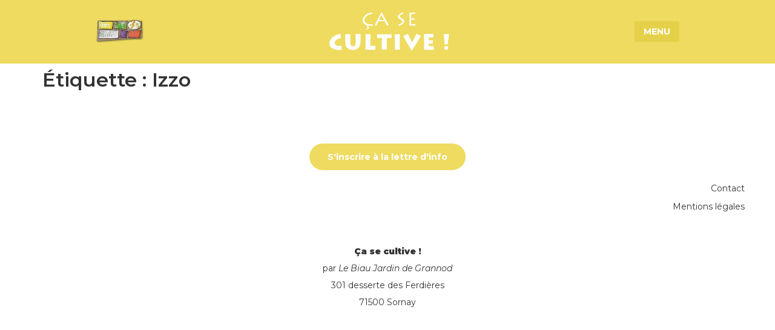

--- FILE ---
content_type: text/html; charset=UTF-8
request_url: https://casecultive.fr/etiquettes_medias/izzo/
body_size: 12239
content:
<!doctype html>
<html lang="fr-FR">
<head><style>img.lazy{min-height:1px}</style><link href="https://casecultive.fr/wp-content/plugins/w3-total-cache/pub/js/lazyload.min.js" as="script">
	<meta charset="UTF-8">
	<meta name="viewport" content="width=device-width, initial-scale=1">
	<link rel="profile" href="https://gmpg.org/xfn/11">
	<meta name='robots' content='index, follow, max-image-preview:large, max-snippet:-1, max-video-preview:-1' />

	<!-- This site is optimized with the Yoast SEO plugin v26.8 - https://yoast.com/product/yoast-seo-wordpress/ -->
	<title>Archives des Izzo - Ça se cultive !</title>
	<link rel="canonical" href="https://casecultive.fr/etiquettes_medias/izzo/" />
	<meta property="og:locale" content="fr_FR" />
	<meta property="og:type" content="article" />
	<meta property="og:title" content="Archives des Izzo - Ça se cultive !" />
	<meta property="og:url" content="https://casecultive.fr/etiquettes_medias/izzo/" />
	<meta property="og:site_name" content="Ça se cultive !" />
	<meta name="twitter:card" content="summary_large_image" />
	<script type="application/ld+json" class="yoast-schema-graph">{"@context":"https://schema.org","@graph":[{"@type":"CollectionPage","@id":"https://casecultive.fr/etiquettes_medias/izzo/","url":"https://casecultive.fr/etiquettes_medias/izzo/","name":"Archives des Izzo - Ça se cultive !","isPartOf":{"@id":"https://casecultive.fr/#website"},"breadcrumb":{"@id":"https://casecultive.fr/etiquettes_medias/izzo/#breadcrumb"},"inLanguage":"fr-FR"},{"@type":"BreadcrumbList","@id":"https://casecultive.fr/etiquettes_medias/izzo/#breadcrumb","itemListElement":[{"@type":"ListItem","position":1,"name":"Accueil","item":"https://casecultive.fr/"},{"@type":"ListItem","position":2,"name":"Izzo"}]},{"@type":"WebSite","@id":"https://casecultive.fr/#website","url":"https://casecultive.fr/","name":"Ça se cultive !","description":"Nourrir sa passion","publisher":{"@id":"https://casecultive.fr/#organization"},"potentialAction":[{"@type":"SearchAction","target":{"@type":"EntryPoint","urlTemplate":"https://casecultive.fr/?s={search_term_string}"},"query-input":{"@type":"PropertyValueSpecification","valueRequired":true,"valueName":"search_term_string"}}],"inLanguage":"fr-FR"},{"@type":"Organization","@id":"https://casecultive.fr/#organization","name":"Ça se cultive !","url":"https://casecultive.fr/","logo":{"@type":"ImageObject","inLanguage":"fr-FR","@id":"https://casecultive.fr/#/schema/logo/image/","url":"https://casecultive.fr/wp-content/uploads/sites/2/2021/11/logo-le-biaujardin-de-grannodx.png","contentUrl":"https://casecultive.fr/wp-content/uploads/sites/2/2021/11/logo-le-biaujardin-de-grannodx.png","width":342,"height":161,"caption":"Ça se cultive !"},"image":{"@id":"https://casecultive.fr/#/schema/logo/image/"}}]}</script>
	<!-- / Yoast SEO plugin. -->


<link rel="alternate" type="application/rss+xml" title="Ça se cultive ! &raquo; Flux" href="https://casecultive.fr/feed/" />
<link rel="alternate" type="application/rss+xml" title="Ça se cultive ! &raquo; Flux des commentaires" href="https://casecultive.fr/comments/feed/" />
<link rel="alternate" type="application/rss+xml" title="Flux pour Ça se cultive ! &raquo; Izzo Étiquette" href="https://casecultive.fr/etiquettes_medias/izzo/feed/" />
<style id='wp-img-auto-sizes-contain-inline-css'>
img:is([sizes=auto i],[sizes^="auto," i]){contain-intrinsic-size:3000px 1500px}
/*# sourceURL=wp-img-auto-sizes-contain-inline-css */
</style>
<link rel='stylesheet' id='mci-footnotes-amp-tooltips-pagelayout-none-css' href='https://casecultive.fr/wp-content/plugins/footnotes/css/footnotes-amptbrpl0.min.css?ver=2.7.3' media='all' />
<style id='wp-emoji-styles-inline-css'>

	img.wp-smiley, img.emoji {
		display: inline !important;
		border: none !important;
		box-shadow: none !important;
		height: 1em !important;
		width: 1em !important;
		margin: 0 0.07em !important;
		vertical-align: -0.1em !important;
		background: none !important;
		padding: 0 !important;
	}
/*# sourceURL=wp-emoji-styles-inline-css */
</style>
<link rel='stylesheet' id='hello-elementor-css' href='https://casecultive.fr/wp-content/themes/hello-elementor/assets/css/reset.css?ver=3.4.6' media='all' />
<link rel='stylesheet' id='hello-elementor-theme-style-css' href='https://casecultive.fr/wp-content/themes/hello-elementor/assets/css/theme.css?ver=3.4.6' media='all' />
<link rel='stylesheet' id='hello-elementor-header-footer-css' href='https://casecultive.fr/wp-content/themes/hello-elementor/assets/css/header-footer.css?ver=3.4.6' media='all' />
<link rel='stylesheet' id='elementor-frontend-css' href='https://casecultive.fr/wp-content/uploads/sites/2/elementor/css/custom-frontend.min.css?ver=1763499117' media='all' />
<link rel='stylesheet' id='elementor-post-5-css' href='https://casecultive.fr/wp-content/uploads/sites/2/elementor/css/post-5.css?ver=1763499117' media='all' />
<link rel='stylesheet' id='widget-image-css' href='https://casecultive.fr/wp-content/plugins/elementor/assets/css/widget-image.min.css?ver=3.33.1' media='all' />
<link rel='stylesheet' id='widget-nav-menu-css' href='https://casecultive.fr/wp-content/uploads/sites/2/elementor/css/custom-pro-widget-nav-menu.min.css?ver=1763499117' media='all' />
<link rel='stylesheet' id='widget-heading-css' href='https://casecultive.fr/wp-content/plugins/elementor/assets/css/widget-heading.min.css?ver=3.33.1' media='all' />
<link rel='stylesheet' id='elementor-icons-css' href='https://casecultive.fr/wp-content/plugins/elementor/assets/lib/eicons/css/elementor-icons.min.css?ver=5.44.0' media='all' />
<link rel='stylesheet' id='filebird-elementor-frontend-css' href='https://casecultive.fr/wp-content/plugins/filebird-pro/includes/PageBuilders/Elementor/assets/css/frontend.css?ver=6.5.2' media='all' />
<link rel='stylesheet' id='elementor-post-2234-css' href='https://casecultive.fr/wp-content/uploads/sites/2/elementor/css/post-2234.css?ver=1763499117' media='all' />
<link rel='stylesheet' id='elementor-post-31-css' href='https://casecultive.fr/wp-content/uploads/sites/2/elementor/css/post-31.css?ver=1763499117' media='all' />
<link rel='stylesheet' id='newsletter-css' href='https://casecultive.fr/wp-content/plugins/newsletter/style.css?ver=9.1.1' media='all' />
<link rel='stylesheet' id='hello-elementor-child-style-css' href='https://casecultive.fr/wp-content/themes/hello-theme-child-csc/style.css?ver=1.0.0' media='all' />
<link rel='stylesheet' id='ecs-styles-css' href='https://casecultive.fr/wp-content/plugins/ele-custom-skin/assets/css/ecs-style.css?ver=3.1.9' media='all' />
<link rel='stylesheet' id='elementor-post-1145-css' href='https://casecultive.fr/wp-content/uploads/sites/2/elementor/css/post-1145.css?ver=1649935857' media='all' />
<link rel='stylesheet' id='elementor-post-1322-css' href='https://casecultive.fr/wp-content/uploads/sites/2/elementor/css/post-1322.css?ver=1661172447' media='all' />
<link rel='stylesheet' id='elementor-gf-montserrat-css' href='https://fonts.googleapis.com/css?family=Montserrat:100,100italic,200,200italic,300,300italic,400,400italic,500,500italic,600,600italic,700,700italic,800,800italic,900,900italic&#038;display=auto' media='all' />
<link rel='stylesheet' id='elementor-gf-vibur-css' href='https://fonts.googleapis.com/css?family=Vibur:100,100italic,200,200italic,300,300italic,400,400italic,500,500italic,600,600italic,700,700italic,800,800italic,900,900italic&#038;display=auto' media='all' />
<link rel='stylesheet' id='elementor-icons-shared-0-css' href='https://casecultive.fr/wp-content/plugins/elementor/assets/lib/font-awesome/css/fontawesome.min.css?ver=5.15.3' media='all' />
<link rel='stylesheet' id='elementor-icons-fa-solid-css' href='https://casecultive.fr/wp-content/plugins/elementor/assets/lib/font-awesome/css/solid.min.css?ver=5.15.3' media='all' />
<script src="https://casecultive.fr/wp-includes/js/jquery/jquery.min.js?ver=3.7.1" id="jquery-core-js"></script>
<script src="https://casecultive.fr/wp-includes/js/jquery/jquery-migrate.min.js?ver=3.4.1" id="jquery-migrate-js"></script>
<script src="https://casecultive.fr/wp-content/themes/hello-theme-child-csc/js/vh-check.min.js?ver=6.9" id="vh-check-js-js"></script>
<script src="https://casecultive.fr/wp-content/themes/hello-theme-child-csc/js/global.js?ver=6.9" id="global-js-js"></script>
<script id="ecs_ajax_load-js-extra">
var ecs_ajax_params = {"ajaxurl":"https://casecultive.fr/wp-admin/admin-ajax.php","posts":"{\"etiquettes_medias\":\"izzo\",\"error\":\"\",\"m\":\"\",\"p\":0,\"post_parent\":\"\",\"subpost\":\"\",\"subpost_id\":\"\",\"attachment\":\"\",\"attachment_id\":0,\"name\":\"\",\"pagename\":\"\",\"page_id\":0,\"second\":\"\",\"minute\":\"\",\"hour\":\"\",\"day\":0,\"monthnum\":0,\"year\":0,\"w\":0,\"category_name\":\"\",\"tag\":\"\",\"cat\":\"\",\"tag_id\":\"\",\"author\":\"\",\"author_name\":\"\",\"feed\":\"\",\"tb\":\"\",\"paged\":0,\"meta_key\":\"\",\"meta_value\":\"\",\"preview\":\"\",\"s\":\"\",\"sentence\":\"\",\"title\":\"\",\"fields\":\"all\",\"menu_order\":\"\",\"embed\":\"\",\"category__in\":[],\"category__not_in\":[],\"category__and\":[],\"post__in\":[],\"post__not_in\":[],\"post_name__in\":[],\"tag__in\":[],\"tag__not_in\":[],\"tag__and\":[],\"tag_slug__in\":[],\"tag_slug__and\":[],\"post_parent__in\":[],\"post_parent__not_in\":[],\"author__in\":[],\"author__not_in\":[],\"search_columns\":[],\"posts_per_page\":-1,\"ignore_sticky_posts\":false,\"suppress_filters\":false,\"cache_results\":true,\"update_post_term_cache\":true,\"update_menu_item_cache\":false,\"lazy_load_term_meta\":true,\"update_post_meta_cache\":true,\"post_type\":\"\",\"nopaging\":true,\"comments_per_page\":\"50\",\"no_found_rows\":false,\"taxonomy\":\"etiquettes_medias\",\"term\":\"izzo\",\"order\":\"DESC\"}"};
//# sourceURL=ecs_ajax_load-js-extra
</script>
<script src="https://casecultive.fr/wp-content/plugins/ele-custom-skin/assets/js/ecs_ajax_pagination.js?ver=3.1.9" id="ecs_ajax_load-js"></script>
<script src="https://casecultive.fr/wp-content/plugins/ele-custom-skin/assets/js/ecs.js?ver=3.1.9" id="ecs-script-js"></script>
<link rel="https://api.w.org/" href="https://casecultive.fr/wp-json/" /><link rel="alternate" title="JSON" type="application/json" href="https://casecultive.fr/wp-json/wp/v2/etiquettes_medias/483" /><link rel="EditURI" type="application/rsd+xml" title="RSD" href="https://casecultive.fr/xmlrpc.php?rsd" />
<meta name="generator" content="WordPress 6.9" />
<meta name="generator" content="Elementor 3.33.1; features: additional_custom_breakpoints; settings: css_print_method-external, google_font-enabled, font_display-auto">
			<style>
				.e-con.e-parent:nth-of-type(n+4):not(.e-lazyloaded):not(.e-no-lazyload),
				.e-con.e-parent:nth-of-type(n+4):not(.e-lazyloaded):not(.e-no-lazyload) * {
					background-image: none !important;
				}
				@media screen and (max-height: 1024px) {
					.e-con.e-parent:nth-of-type(n+3):not(.e-lazyloaded):not(.e-no-lazyload),
					.e-con.e-parent:nth-of-type(n+3):not(.e-lazyloaded):not(.e-no-lazyload) * {
						background-image: none !important;
					}
				}
				@media screen and (max-height: 640px) {
					.e-con.e-parent:nth-of-type(n+2):not(.e-lazyloaded):not(.e-no-lazyload),
					.e-con.e-parent:nth-of-type(n+2):not(.e-lazyloaded):not(.e-no-lazyload) * {
						background-image: none !important;
					}
				}
			</style>
			<link rel="icon" href="https://casecultive.fr/wp-content/uploads/sites/2/2022/04/favicon_csc.png" sizes="32x32" />
<link rel="icon" href="https://casecultive.fr/wp-content/uploads/sites/2/2022/04/favicon_csc.png" sizes="192x192" />
<link rel="apple-touch-icon" href="https://casecultive.fr/wp-content/uploads/sites/2/2022/04/favicon_csc.png" />
<meta name="msapplication-TileImage" content="https://casecultive.fr/wp-content/uploads/sites/2/2022/04/favicon_csc.png" />

<style type="text/css" media="all">
html {scroll-behavior: smooth;}
.footnotes_reference_container {margin-top: 24px !important; margin-bottom: 0px !important;}
.footnote_container_prepare > p {border-bottom: 1px solid #aaaaaa !important;}
.footnote_referrer_anchor, .footnote_item_anchor {bottom: 10vh;}
.footnote_tooltip { font-size: 13.0px !important; color: #ffffff !important; background-color: #eedb60 !important; border-color: #cccc99 !important; border-radius: 5px !important; -webkit-box-shadow: 2px 2px 11px rgba(0,0,0,.1); -moz-box-shadow: 2px 2px 11px rgba(0,0,0,.1); box-shadow: 2px 2px 11px rgba(0,0,0,.1);}
.footnote_tooltip.position { width: max-content;  max-width: 400px; left: -50px; bottom: 24px;}
span.footnote_referrer > span.footnote_tooltip {transition-delay: 400ms;transition-duration: 200ms;}
span.footnote_referrer:focus-within > span.footnote_tooltip, span.footnote_referrer:hover > span.footnote_tooltip {transition-delay: 0ms;transition-duration: 200ms;}


</style>
<link rel='stylesheet' id='elementor-post-2224-css' href='https://casecultive.fr/wp-content/uploads/sites/2/elementor/css/post-2224.css?ver=1763499117' media='all' />
<link rel='stylesheet' id='e-popup-css' href='https://casecultive.fr/wp-content/plugins/elementor-pro/assets/css/conditionals/popup.min.css?ver=3.31.2' media='all' />
<link rel='stylesheet' id='elementor-post-2220-css' href='https://casecultive.fr/wp-content/uploads/sites/2/elementor/css/post-2220.css?ver=1763499117' media='all' />
<link rel='stylesheet' id='widget-search-form-css' href='https://casecultive.fr/wp-content/plugins/elementor-pro/assets/css/widget-search-form.min.css?ver=3.31.2' media='all' />
<link rel='stylesheet' id='e-animation-zoomIn-css' href='https://casecultive.fr/wp-content/plugins/elementor/assets/lib/animations/styles/zoomIn.min.css?ver=3.33.1' media='all' />
<link rel='stylesheet' id='elementor-post-2430-css' href='https://casecultive.fr/wp-content/uploads/sites/2/elementor/css/post-2430.css?ver=1763499118' media='all' />
<link rel='stylesheet' id='widget-form-css' href='https://casecultive.fr/wp-content/plugins/elementor-pro/assets/css/widget-form.min.css?ver=3.31.2' media='all' />
</head>
<body class="archive tax-etiquettes_medias term-izzo term-483 wp-custom-logo wp-embed-responsive wp-theme-hello-elementor wp-child-theme-hello-theme-child-csc hello-elementor-default elementor-default elementor-kit-5">


<a class="skip-link screen-reader-text" href="#content">Aller au contenu</a>

		<header data-elementor-type="header" data-elementor-id="2234" class="elementor elementor-2234 elementor-location-header" data-elementor-post-type="elementor_library">
					<section class="elementor-section elementor-top-section elementor-element elementor-element-6ee2b808 elementor-section-full_width elementor-section-height-default elementor-section-height-default" data-id="6ee2b808" data-element_type="section" id="vertical-header">
						<div class="elementor-container elementor-column-gap-default">
					<div class="elementor-column elementor-col-100 elementor-top-column elementor-element elementor-element-40cfb04f" data-id="40cfb04f" data-element_type="column" data-settings="{&quot;background_background&quot;:&quot;classic&quot;}">
			<div class="elementor-widget-wrap elementor-element-populated">
						<section class="elementor-section elementor-inner-section elementor-element elementor-element-1642d689 elementor-section-boxed elementor-section-height-default elementor-section-height-default" data-id="1642d689" data-element_type="section">
						<div class="elementor-container elementor-column-gap-default">
					<div class="make-column-clickable-elementor elementor-column elementor-col-100 elementor-inner-column elementor-element elementor-element-21ef2660" style="cursor: pointer;" data-column-clickable="https://casecultive.fr" data-column-clickable-blank="_self" data-id="21ef2660" data-element_type="column">
			<div class="elementor-widget-wrap elementor-element-populated">
						<div class="elementor-element elementor-element-3e376952 elementor-widget-tablet__width-auto elementor-widget-mobile__width-inherit elementor-hidden-mobile e-transform elementor-widget elementor-widget-theme-site-logo elementor-widget-image" data-id="3e376952" data-element_type="widget" data-settings="{&quot;_transform_flipX_effect&quot;:&quot;transform&quot;}" data-widget_type="theme-site-logo.default">
				<div class="elementor-widget-container">
											<img width="300" height="141" src="data:image/svg+xml,%3Csvg%20xmlns='http://www.w3.org/2000/svg'%20viewBox='0%200%20300%20141'%3E%3C/svg%3E" data-src="https://casecultive.fr/wp-content/uploads/sites/2/2021/11/logo-le-biaujardin-de-grannodx-300x141.png" class="attachment-medium size-medium wp-image-19 lazy" alt="" data-srcset="https://casecultive.fr/wp-content/uploads/sites/2/2021/11/logo-le-biaujardin-de-grannodx-300x141.png 300w, https://casecultive.fr/wp-content/uploads/sites/2/2021/11/logo-le-biaujardin-de-grannodx.png 342w" data-sizes="(max-width: 300px) 100vw, 300px" />												</div>
				</div>
				<div class="elementor-element elementor-element-3f35cb66 elementor-widget-tablet__width-auto elementor-widget elementor-widget-image" data-id="3f35cb66" data-element_type="widget" data-widget_type="image.default">
				<div class="elementor-widget-container">
															<img width="198" height="64" src="data:image/svg+xml,%3Csvg%20xmlns='http://www.w3.org/2000/svg'%20viewBox='0%200%20198%2064'%3E%3C/svg%3E" data-src="https://casecultive.fr/wp-content/uploads/sites/2/2022/04/logo-csc.png" class="attachment-large size-large wp-image-2253 lazy" alt="" />															</div>
				</div>
				<div class="elementor-element elementor-element-d153ebc no-margin-text elementor-hidden-tablet elementor-hidden-mobile elementor-widget elementor-widget-text-editor" data-id="d153ebc" data-element_type="widget" data-widget_type="text-editor.default">
				<div class="elementor-widget-container">
									<p>Site d&rsquo;informations<br />agricoles et culinaires</p>								</div>
				</div>
				<div class="elementor-element elementor-element-a3932c7 elementor-tablet-align-center elementor-widget-tablet__width-auto elementor-hidden-desktop elementor-hidden-laptop elementor-widget elementor-widget-button" data-id="a3932c7" data-element_type="widget" data-widget_type="button.default">
				<div class="elementor-widget-container">
									<div class="elementor-button-wrapper">
					<a class="elementor-button elementor-button-link elementor-size-sm" href="#elementor-action%3Aaction%3Dpopup%3Aopen%26settings%3DeyJpZCI6IjIyMjQiLCJ0b2dnbGUiOmZhbHNlfQ%3D%3D">
						<span class="elementor-button-content-wrapper">
									<span class="elementor-button-text">MENU</span>
					</span>
					</a>
				</div>
								</div>
				</div>
					</div>
		</div>
					</div>
		</section>
				<section class="elementor-section elementor-inner-section elementor-element elementor-element-1205521e elementor-section-full_width elementor-section-height-default elementor-section-height-default" data-id="1205521e" data-element_type="section">
						<div class="elementor-container elementor-column-gap-default">
					<div class="elementor-column elementor-col-100 elementor-inner-column elementor-element elementor-element-6a51051d" data-id="6a51051d" data-element_type="column">
			<div class="elementor-widget-wrap elementor-element-populated">
						<div class="elementor-element elementor-element-36db701a elementor-nav-menu__align-center elementor-hidden-tablet elementor-hidden-mobile elementor-nav-menu--dropdown-tablet elementor-nav-menu__text-align-aside elementor-nav-menu--toggle elementor-nav-menu--burger elementor-widget elementor-widget-nav-menu" data-id="36db701a" data-element_type="widget" data-settings="{&quot;layout&quot;:&quot;vertical&quot;,&quot;submenu_icon&quot;:{&quot;value&quot;:&quot;&lt;i class=\&quot;fas fa-caret-down\&quot;&gt;&lt;\/i&gt;&quot;,&quot;library&quot;:&quot;fa-solid&quot;},&quot;toggle&quot;:&quot;burger&quot;}" data-widget_type="nav-menu.default">
				<div class="elementor-widget-container">
								<nav aria-label="Menu" class="elementor-nav-menu--main elementor-nav-menu__container elementor-nav-menu--layout-vertical e--pointer-text e--animation-grow">
				<ul id="menu-1-36db701a" class="elementor-nav-menu sm-vertical"><li class="menu-item menu-item-type-post_type menu-item-object-page menu-item-190"><a href="https://casecultive.fr/blog/" class="elementor-item">Blog</a></li>
<li class="menu-item menu-item-type-post_type menu-item-object-page menu-item-192"><a href="https://casecultive.fr/base-de-connaissances/" class="elementor-item">Base de connaissances</a></li>
<li class="menu-item menu-item-type-post_type menu-item-object-page menu-item-193"><a href="https://casecultive.fr/les-legumes/" class="elementor-item">Infos et recettes légumes</a></li>
<li class="menu-item menu-item-type-post_type menu-item-object-page menu-item-191"><a href="https://casecultive.fr/contact/" class="elementor-item">Contact</a></li>
</ul>			</nav>
					<div class="elementor-menu-toggle" role="button" tabindex="0" aria-label="Permuter le menu" aria-expanded="false">
			<i aria-hidden="true" role="presentation" class="elementor-menu-toggle__icon--open eicon-menu-bar"></i><i aria-hidden="true" role="presentation" class="elementor-menu-toggle__icon--close eicon-close"></i>		</div>
					<nav class="elementor-nav-menu--dropdown elementor-nav-menu__container" aria-hidden="true">
				<ul id="menu-2-36db701a" class="elementor-nav-menu sm-vertical"><li class="menu-item menu-item-type-post_type menu-item-object-page menu-item-190"><a href="https://casecultive.fr/blog/" class="elementor-item" tabindex="-1">Blog</a></li>
<li class="menu-item menu-item-type-post_type menu-item-object-page menu-item-192"><a href="https://casecultive.fr/base-de-connaissances/" class="elementor-item" tabindex="-1">Base de connaissances</a></li>
<li class="menu-item menu-item-type-post_type menu-item-object-page menu-item-193"><a href="https://casecultive.fr/les-legumes/" class="elementor-item" tabindex="-1">Infos et recettes légumes</a></li>
<li class="menu-item menu-item-type-post_type menu-item-object-page menu-item-191"><a href="https://casecultive.fr/contact/" class="elementor-item" tabindex="-1">Contact</a></li>
</ul>			</nav>
						</div>
				</div>
				<div class="elementor-element elementor-element-6abc9d82 elementor-align-center elementor-hidden-tablet elementor-hidden-mobile elementor-widget elementor-widget-button" data-id="6abc9d82" data-element_type="widget" id="search-btn" data-widget_type="button.default">
				<div class="elementor-widget-container">
									<div class="elementor-button-wrapper">
					<a class="elementor-button elementor-button-link elementor-size-sm" href="#elementor-action%3Aaction%3Dpopup%3Aopen%26settings%3DeyJpZCI6IjIyMjAiLCJ0b2dnbGUiOmZhbHNlfQ%3D%3D">
						<span class="elementor-button-content-wrapper">
						<span class="elementor-button-icon">
				<i aria-hidden="true" class="fas fa-search"></i>			</span>
									<span class="elementor-button-text">Recherche</span>
					</span>
					</a>
				</div>
								</div>
				</div>
					</div>
		</div>
					</div>
		</section>
				<section class="elementor-section elementor-inner-section elementor-element elementor-element-30d83d21 elementor-hidden-tablet elementor-hidden-mobile elementor-section-boxed elementor-section-height-default elementor-section-height-default" data-id="30d83d21" data-element_type="section">
						<div class="elementor-container elementor-column-gap-default">
					<div class="elementor-column elementor-col-100 elementor-inner-column elementor-element elementor-element-48472e8" data-id="48472e8" data-element_type="column">
			<div class="elementor-widget-wrap elementor-element-populated">
						<section class="elementor-section elementor-inner-section elementor-element elementor-element-60d05c2e elementor-section-boxed elementor-section-height-default elementor-section-height-default" data-id="60d05c2e" data-element_type="section">
						<div class="elementor-container elementor-column-gap-default">
					<div class="elementor-column elementor-col-100 elementor-inner-column elementor-element elementor-element-447b9c8e" data-id="447b9c8e" data-element_type="column">
			<div class="elementor-widget-wrap elementor-element-populated">
						<section class="elementor-section elementor-inner-section elementor-element elementor-element-21be5514 elementor-section-boxed elementor-section-height-default elementor-section-height-default" data-id="21be5514" data-element_type="section">
						<div class="elementor-container elementor-column-gap-default">
					<div class="make-column-clickable-elementor elementor-column elementor-col-100 elementor-inner-column elementor-element elementor-element-5226c9b3" style="cursor: pointer;" data-column-clickable="#elementor-action%3Aaction%3Dpopup%3Aopen%26settings%3DeyJpZCI6IjI0MzAiLCJ0b2dnbGUiOmZhbHNlfQ%3D%3D" data-column-clickable-blank="_self" data-id="5226c9b3" data-element_type="column" data-settings="{&quot;background_background&quot;:&quot;classic&quot;}">
			<div class="elementor-widget-wrap elementor-element-populated">
						<div class="elementor-element elementor-element-3b855f53 elementor-view-default elementor-widget elementor-widget-icon" data-id="3b855f53" data-element_type="widget" data-widget_type="icon.default">
				<div class="elementor-widget-container">
							<div class="elementor-icon-wrapper">
			<div class="elementor-icon">
			<svg xmlns="http://www.w3.org/2000/svg" width="25.999" height="26.001" viewBox="0 0 25.999 26.001"><path id="Trac&#xE9;_1" data-name="Trac&#xE9; 1" d="M23.563-22.532.813-9.41A1.626,1.626,0,0,0,1.005-6.5l7.12,2.945v5.18A1.625,1.625,0,0,0,11,2.656l3.082-3.748,6.419,2.651A1.623,1.623,0,0,0,22.73.3l3.25-21.181A1.626,1.626,0,0,0,23.563-22.532ZM9.75,1.625V-2.884l2.768,1.143ZM21.125.056,10.654-4.271,20.785-16.245a.3.3,0,0,0-.432-.427L7.389-5.621,1.625-8l22.75-13.127Z" transform="translate(-0.001 22.751)"></path></svg>			</div>
		</div>
						</div>
				</div>
				<div class="elementor-element elementor-element-1e3d72de elementor-widget elementor-widget-heading" data-id="1e3d72de" data-element_type="widget" data-widget_type="heading.default">
				<div class="elementor-widget-container">
					<h5 class="elementor-heading-title elementor-size-default">S'abonner<br>à la lettre d'info</h5>				</div>
				</div>
					</div>
		</div>
					</div>
		</section>
				<section class="elementor-section elementor-inner-section elementor-element elementor-element-1c2f4f27 elementor-section-boxed elementor-section-height-default elementor-section-height-default" data-id="1c2f4f27" data-element_type="section">
						<div class="elementor-container elementor-column-gap-default">
					<div class="make-column-clickable-elementor elementor-column elementor-col-100 elementor-inner-column elementor-element elementor-element-731aa60" style="cursor: pointer;" data-column-clickable="https://biaujardindegrannod.fr/" data-column-clickable-blank="_blank" data-id="731aa60" data-element_type="column" data-settings="{&quot;background_background&quot;:&quot;classic&quot;}">
			<div class="elementor-widget-wrap elementor-element-populated">
						<div class="elementor-element elementor-element-6b0f4f2d no-margin-text elementor-widget elementor-widget-text-editor" data-id="6b0f4f2d" data-element_type="widget" data-widget_type="text-editor.default">
				<div class="elementor-widget-container">
									<p>Pour découvrir la ferme<br />et vous abonner à nos paniers&nbsp;:</p>								</div>
				</div>
				<div class="elementor-element elementor-element-4506f60d elementor-widget elementor-widget-heading" data-id="4506f60d" data-element_type="widget" data-widget_type="heading.default">
				<div class="elementor-widget-container">
					<h5 class="elementor-heading-title elementor-size-default">Biaujardindegrannod.fr</h5>				</div>
				</div>
					</div>
		</div>
					</div>
		</section>
					</div>
		</div>
					</div>
		</section>
					</div>
		</div>
					</div>
		</section>
					</div>
		</div>
					</div>
		</section>
				</header>
		<main id="content" class="site-main">

			<div class="page-header">
			<h1 class="entry-title">Étiquette : <span>Izzo</span></h1>		</div>
	
	<div class="page-content">
			</div>

	
</main>
		<footer data-elementor-type="footer" data-elementor-id="31" class="elementor elementor-31 elementor-location-footer" data-elementor-post-type="elementor_library">
					<section class="elementor-section elementor-top-section elementor-element elementor-element-25cf5fd elementor-section-full_width elementor-reverse-tablet elementor-reverse-mobile elementor-section-height-default elementor-section-height-default" data-id="25cf5fd" data-element_type="section">
						<div class="elementor-container elementor-column-gap-default">
					<div class="elementor-column elementor-col-33 elementor-top-column elementor-element elementor-element-34ae787" data-id="34ae787" data-element_type="column">
			<div class="elementor-widget-wrap elementor-element-populated">
						<div class="elementor-element elementor-element-f0c3506 no-margin-text elementor-widget elementor-widget-text-editor" data-id="f0c3506" data-element_type="widget" data-widget_type="text-editor.default">
				<div class="elementor-widget-container">
									<p><strong><b>Ça se cultive&nbsp;!<br /></b></strong>par <a href="https://biaujardindegrannod.fr/"><em>Le Biau Jardin de Grannod</em></a><br />301 desserte des Ferdières <br />71500 Sornay</p>								</div>
				</div>
					</div>
		</div>
				<div class="elementor-column elementor-col-33 elementor-top-column elementor-element elementor-element-32f97dd elementor-hidden-tablet elementor-hidden-mobile" data-id="32f97dd" data-element_type="column">
			<div class="elementor-widget-wrap elementor-element-populated">
						<div class="elementor-element elementor-element-9845790 no-margin-text elementor-widget elementor-widget-text-editor" data-id="9845790" data-element_type="widget" data-widget_type="text-editor.default">
				<div class="elementor-widget-container">
									<p>Merci</p>								</div>
				</div>
				<div class="elementor-element elementor-element-b9fe0d1 no-margin-text elementor-widget elementor-widget-text-editor" data-id="b9fe0d1" data-element_type="widget" data-widget_type="text-editor.default">
				<div class="elementor-widget-container">
									<p>de votre visite et à très bientôt&nbsp;!</p>								</div>
				</div>
					</div>
		</div>
				<div class="elementor-column elementor-col-33 elementor-top-column elementor-element elementor-element-c0140b5" data-id="c0140b5" data-element_type="column">
			<div class="elementor-widget-wrap elementor-element-populated">
						<div class="elementor-element elementor-element-1b2f4b3 elementor-align-right elementor-tablet-align-center elementor-widget elementor-widget-button" data-id="1b2f4b3" data-element_type="widget" data-widget_type="button.default">
				<div class="elementor-widget-container">
									<div class="elementor-button-wrapper">
					<a class="elementor-button elementor-button-link elementor-size-sm" href="#elementor-action%3Aaction%3Dpopup%3Aopen%26settings%3DeyJpZCI6IjI0MzAiLCJ0b2dnbGUiOmZhbHNlfQ%3D%3D">
						<span class="elementor-button-content-wrapper">
									<span class="elementor-button-text">S'inscrire à la lettre d'info</span>
					</span>
					</a>
				</div>
								</div>
				</div>
				<div class="elementor-element elementor-element-71852c9 elementor-nav-menu__align-end elementor-nav-menu--dropdown-none elementor-widget elementor-widget-nav-menu" data-id="71852c9" data-element_type="widget" data-settings="{&quot;layout&quot;:&quot;vertical&quot;,&quot;submenu_icon&quot;:{&quot;value&quot;:&quot;&lt;i class=\&quot;fas fa-caret-down\&quot;&gt;&lt;\/i&gt;&quot;,&quot;library&quot;:&quot;fa-solid&quot;}}" data-widget_type="nav-menu.default">
				<div class="elementor-widget-container">
								<nav aria-label="Menu" class="elementor-nav-menu--main elementor-nav-menu__container elementor-nav-menu--layout-vertical e--pointer-none">
				<ul id="menu-1-71852c9" class="elementor-nav-menu sm-vertical"><li class="menu-item menu-item-type-post_type menu-item-object-page menu-item-195"><a href="https://casecultive.fr/contact/" class="elementor-item">Contact</a></li>
<li class="menu-item menu-item-type-post_type menu-item-object-page menu-item-194"><a href="https://casecultive.fr/mentions-legales/" class="elementor-item">Mentions légales</a></li>
</ul>			</nav>
						<nav class="elementor-nav-menu--dropdown elementor-nav-menu__container" aria-hidden="true">
				<ul id="menu-2-71852c9" class="elementor-nav-menu sm-vertical"><li class="menu-item menu-item-type-post_type menu-item-object-page menu-item-195"><a href="https://casecultive.fr/contact/" class="elementor-item" tabindex="-1">Contact</a></li>
<li class="menu-item menu-item-type-post_type menu-item-object-page menu-item-194"><a href="https://casecultive.fr/mentions-legales/" class="elementor-item" tabindex="-1">Mentions légales</a></li>
</ul>			</nav>
						</div>
				</div>
					</div>
		</div>
					</div>
		</section>
				</footer>
		
<script type="speculationrules">
{"prefetch":[{"source":"document","where":{"and":[{"href_matches":"/*"},{"not":{"href_matches":["/wp-*.php","/wp-admin/*","/wp-content/uploads/sites/2/*","/wp-content/*","/wp-content/plugins/*","/wp-content/themes/hello-theme-child-csc/*","/wp-content/themes/hello-elementor/*","/*\\?(.+)"]}},{"not":{"selector_matches":"a[rel~=\"nofollow\"]"}},{"not":{"selector_matches":".no-prefetch, .no-prefetch a"}}]},"eagerness":"conservative"}]}
</script>
<!-- Matomo --><script>
(function () {
function initTracking() {
var _paq = window._paq = window._paq || [];
_paq.push(['trackPageView']);_paq.push(['enableLinkTracking']);_paq.push(['alwaysUseSendBeacon']);_paq.push(['setTrackerUrl', "\/\/casecultive.fr\/wp-content\/plugins\/matomo\/app\/matomo.php"]);_paq.push(['setSiteId', '1']);var d=document, g=d.createElement('script'), s=d.getElementsByTagName('script')[0];
g.type='text/javascript'; g.async=true; g.src="\/\/casecultive.fr\/wp-content\/uploads\/sites\/2\/matomo\/matomo.js"; s.parentNode.insertBefore(g,s);
}
if (document.prerendering) {
	document.addEventListener('prerenderingchange', initTracking, {once: true});
} else {
	initTracking();
}
})();
</script>
<!-- End Matomo Code -->		<div data-elementor-type="popup" data-elementor-id="2224" class="elementor elementor-2224 elementor-location-popup" data-elementor-settings="{&quot;prevent_scroll&quot;:&quot;yes&quot;,&quot;classes&quot;:&quot;popup-android-fix&quot;,&quot;a11y_navigation&quot;:&quot;yes&quot;,&quot;timing&quot;:[]}" data-elementor-post-type="elementor_library">
					<section class="elementor-section elementor-top-section elementor-element elementor-element-73b46959 elementor-section-full_width elementor-section-height-default elementor-section-height-default" data-id="73b46959" data-element_type="section" data-settings="{&quot;background_background&quot;:&quot;classic&quot;}">
						<div class="elementor-container elementor-column-gap-default">
					<div class="elementor-column elementor-col-100 elementor-top-column elementor-element elementor-element-3ab5a409" data-id="3ab5a409" data-element_type="column">
			<div class="elementor-widget-wrap elementor-element-populated">
						<section class="elementor-section elementor-inner-section elementor-element elementor-element-7c789a09 elementor-section-full_width elementor-section-height-default elementor-section-height-default" data-id="7c789a09" data-element_type="section">
						<div class="elementor-container elementor-column-gap-default">
					<div class="elementor-column elementor-col-100 elementor-inner-column elementor-element elementor-element-452eadaa" data-id="452eadaa" data-element_type="column">
			<div class="elementor-widget-wrap elementor-element-populated">
						<div class="elementor-element elementor-element-4ab7ddf4 elementor-nav-menu__align-center elementor-nav-menu--dropdown-none elementor-widget elementor-widget-nav-menu" data-id="4ab7ddf4" data-element_type="widget" data-settings="{&quot;layout&quot;:&quot;vertical&quot;,&quot;submenu_icon&quot;:{&quot;value&quot;:&quot;&lt;i class=\&quot;fas fa-caret-down\&quot;&gt;&lt;\/i&gt;&quot;,&quot;library&quot;:&quot;fa-solid&quot;}}" data-widget_type="nav-menu.default">
				<div class="elementor-widget-container">
								<nav aria-label="Menu" class="elementor-nav-menu--main elementor-nav-menu__container elementor-nav-menu--layout-vertical e--pointer-text e--animation-grow">
				<ul id="menu-1-4ab7ddf4" class="elementor-nav-menu sm-vertical"><li class="menu-item menu-item-type-post_type menu-item-object-page menu-item-190"><a href="https://casecultive.fr/blog/" class="elementor-item">Blog</a></li>
<li class="menu-item menu-item-type-post_type menu-item-object-page menu-item-192"><a href="https://casecultive.fr/base-de-connaissances/" class="elementor-item">Base de connaissances</a></li>
<li class="menu-item menu-item-type-post_type menu-item-object-page menu-item-193"><a href="https://casecultive.fr/les-legumes/" class="elementor-item">Infos et recettes légumes</a></li>
<li class="menu-item menu-item-type-post_type menu-item-object-page menu-item-191"><a href="https://casecultive.fr/contact/" class="elementor-item">Contact</a></li>
</ul>			</nav>
						<nav class="elementor-nav-menu--dropdown elementor-nav-menu__container" aria-hidden="true">
				<ul id="menu-2-4ab7ddf4" class="elementor-nav-menu sm-vertical"><li class="menu-item menu-item-type-post_type menu-item-object-page menu-item-190"><a href="https://casecultive.fr/blog/" class="elementor-item" tabindex="-1">Blog</a></li>
<li class="menu-item menu-item-type-post_type menu-item-object-page menu-item-192"><a href="https://casecultive.fr/base-de-connaissances/" class="elementor-item" tabindex="-1">Base de connaissances</a></li>
<li class="menu-item menu-item-type-post_type menu-item-object-page menu-item-193"><a href="https://casecultive.fr/les-legumes/" class="elementor-item" tabindex="-1">Infos et recettes légumes</a></li>
<li class="menu-item menu-item-type-post_type menu-item-object-page menu-item-191"><a href="https://casecultive.fr/contact/" class="elementor-item" tabindex="-1">Contact</a></li>
</ul>			</nav>
						</div>
				</div>
				<div class="elementor-element elementor-element-0f54c7b elementor-align-center elementor-hidden-tablet elementor-hidden-mobile elementor-widget elementor-widget-button" data-id="0f54c7b" data-element_type="widget" data-widget_type="button.default">
				<div class="elementor-widget-container">
									<div class="elementor-button-wrapper">
					<a class="elementor-button elementor-button-link elementor-size-sm" href="#elementor-action%3Aaction%3Dpopup%3Aopen%26settings%3DeyJpZCI6IjIyMjAiLCJ0b2dnbGUiOmZhbHNlfQ%3D%3D">
						<span class="elementor-button-content-wrapper">
						<span class="elementor-button-icon">
				<i aria-hidden="true" class="fas fa-search"></i>			</span>
									<span class="elementor-button-text">Recherche</span>
					</span>
					</a>
				</div>
								</div>
				</div>
					</div>
		</div>
					</div>
		</section>
				<section class="elementor-section elementor-inner-section elementor-element elementor-element-69fed041 elementor-section-full_width elementor-section-height-default elementor-section-height-default" data-id="69fed041" data-element_type="section">
						<div class="elementor-container elementor-column-gap-default">
					<div class="elementor-column elementor-col-100 elementor-inner-column elementor-element elementor-element-11825063" data-id="11825063" data-element_type="column">
			<div class="elementor-widget-wrap elementor-element-populated">
						<section class="elementor-section elementor-inner-section elementor-element elementor-element-498dfc02 elementor-section-full_width elementor-section-height-default elementor-section-height-default" data-id="498dfc02" data-element_type="section">
						<div class="elementor-container elementor-column-gap-default">
					<div class="make-column-clickable-elementor elementor-column elementor-col-100 elementor-inner-column elementor-element elementor-element-4780b86b" style="cursor: pointer;" data-column-clickable="#" data-column-clickable-blank="_self" data-id="4780b86b" data-element_type="column" data-settings="{&quot;background_background&quot;:&quot;classic&quot;}">
			<div class="elementor-widget-wrap elementor-element-populated">
						<div class="elementor-element elementor-element-7238c9fa elementor-view-default elementor-widget elementor-widget-icon" data-id="7238c9fa" data-element_type="widget" data-widget_type="icon.default">
				<div class="elementor-widget-container">
							<div class="elementor-icon-wrapper">
			<div class="elementor-icon">
			<svg xmlns="http://www.w3.org/2000/svg" width="25.999" height="26.001" viewBox="0 0 25.999 26.001"><path id="Trac&#xE9;_1" data-name="Trac&#xE9; 1" d="M23.563-22.532.813-9.41A1.626,1.626,0,0,0,1.005-6.5l7.12,2.945v5.18A1.625,1.625,0,0,0,11,2.656l3.082-3.748,6.419,2.651A1.623,1.623,0,0,0,22.73.3l3.25-21.181A1.626,1.626,0,0,0,23.563-22.532ZM9.75,1.625V-2.884l2.768,1.143ZM21.125.056,10.654-4.271,20.785-16.245a.3.3,0,0,0-.432-.427L7.389-5.621,1.625-8l22.75-13.127Z" transform="translate(-0.001 22.751)"></path></svg>			</div>
		</div>
						</div>
				</div>
				<div class="elementor-element elementor-element-37683d49 elementor-widget elementor-widget-heading" data-id="37683d49" data-element_type="widget" data-widget_type="heading.default">
				<div class="elementor-widget-container">
					<h5 class="elementor-heading-title elementor-size-default">S'abonner<br>à la lettre d'info</h5>				</div>
				</div>
					</div>
		</div>
					</div>
		</section>
				<section class="elementor-section elementor-inner-section elementor-element elementor-element-6aa3c472 elementor-section-full_width elementor-section-height-default elementor-section-height-default" data-id="6aa3c472" data-element_type="section">
						<div class="elementor-container elementor-column-gap-default">
					<div class="make-column-clickable-elementor elementor-column elementor-col-100 elementor-inner-column elementor-element elementor-element-26b37537" style="cursor: pointer;" data-column-clickable="https://biaujardindegrannod.fr/" data-column-clickable-blank="_self" data-id="26b37537" data-element_type="column" data-settings="{&quot;background_background&quot;:&quot;classic&quot;}">
			<div class="elementor-widget-wrap elementor-element-populated">
						<div class="elementor-element elementor-element-63c05064 no-margin-text elementor-widget elementor-widget-text-editor" data-id="63c05064" data-element_type="widget" data-widget_type="text-editor.default">
				<div class="elementor-widget-container">
									<p>Pour découvrir la ferme et vous abonner à nos paniers&nbsp;:</p>								</div>
				</div>
				<div class="elementor-element elementor-element-1c8764b elementor-widget elementor-widget-heading" data-id="1c8764b" data-element_type="widget" data-widget_type="heading.default">
				<div class="elementor-widget-container">
					<h5 class="elementor-heading-title elementor-size-default">Biaujardindegrannod.fr</h5>				</div>
				</div>
					</div>
		</div>
					</div>
		</section>
					</div>
		</div>
					</div>
		</section>
					</div>
		</div>
					</div>
		</section>
				</div>
				<div data-elementor-type="popup" data-elementor-id="2220" class="elementor elementor-2220 elementor-location-popup" data-elementor-settings="{&quot;prevent_scroll&quot;:&quot;yes&quot;,&quot;classes&quot;:&quot;popup-android-fix&quot;,&quot;entrance_animation&quot;:&quot;zoomIn&quot;,&quot;exit_animation&quot;:&quot;zoomIn&quot;,&quot;entrance_animation_duration&quot;:{&quot;unit&quot;:&quot;px&quot;,&quot;size&quot;:0.3,&quot;sizes&quot;:[]},&quot;a11y_navigation&quot;:&quot;yes&quot;,&quot;timing&quot;:[]}" data-elementor-post-type="elementor_library">
					<section class="elementor-section elementor-top-section elementor-element elementor-element-7145f994 elementor-section-full_width elementor-section-height-full elementor-section-items-stretch elementor-section-height-default" data-id="7145f994" data-element_type="section">
						<div class="elementor-container elementor-column-gap-default">
					<div class="elementor-column elementor-col-100 elementor-top-column elementor-element elementor-element-3f9fc8a0" data-id="3f9fc8a0" data-element_type="column">
			<div class="elementor-widget-wrap elementor-element-populated">
						<div class="elementor-element elementor-element-664b2ffc elementor-search-form--skin-minimal elementor-widget__width-auto elementor-widget elementor-widget-search-form" data-id="664b2ffc" data-element_type="widget" id="autofocus-search" data-settings="{&quot;skin&quot;:&quot;minimal&quot;}" data-widget_type="search-form.default">
				<div class="elementor-widget-container">
							<search role="search">
			<form class="elementor-search-form" action="https://casecultive.fr" method="get">
												<div class="elementor-search-form__container">
					<label class="elementor-screen-only" for="elementor-search-form-664b2ffc">Rechercher </label>

											<div class="elementor-search-form__icon">
							<i aria-hidden="true" class="fas fa-search"></i>							<span class="elementor-screen-only">Rechercher </span>
						</div>
					
					<input id="elementor-search-form-664b2ffc" placeholder="Rechercher ..." class="elementor-search-form__input" type="search" name="s" value="">
					
					
									</div>
			</form>
		</search>
						</div>
				</div>
					</div>
		</div>
					</div>
		</section>
				</div>
				<div data-elementor-type="popup" data-elementor-id="2430" class="elementor elementor-2430 elementor-location-popup" data-elementor-settings="{&quot;entrance_animation&quot;:&quot;zoomIn&quot;,&quot;exit_animation&quot;:&quot;zoomIn&quot;,&quot;entrance_animation_duration&quot;:{&quot;unit&quot;:&quot;px&quot;,&quot;size&quot;:0.5,&quot;sizes&quot;:[]},&quot;a11y_navigation&quot;:&quot;yes&quot;,&quot;timing&quot;:[]}" data-elementor-post-type="elementor_library">
					<section class="elementor-section elementor-top-section elementor-element elementor-element-41fa4f35 elementor-section-boxed elementor-section-height-default elementor-section-height-default" data-id="41fa4f35" data-element_type="section">
						<div class="elementor-container elementor-column-gap-default">
					<div class="elementor-column elementor-col-100 elementor-top-column elementor-element elementor-element-5bfc1da7" data-id="5bfc1da7" data-element_type="column">
			<div class="elementor-widget-wrap elementor-element-populated">
						<div class="elementor-element elementor-element-5f984421 no-margin-text elementor-widget elementor-widget-text-editor" data-id="5f984421" data-element_type="widget" data-widget_type="text-editor.default">
				<div class="elementor-widget-container">
									<p>Pour ne rien manquer de nos actualités, inscrivez-vous pour recevoir notre newsletter :</p>								</div>
				</div>
				<div class="elementor-element elementor-element-179c1103 elementor-button-align-center elementor-widget elementor-widget-form" data-id="179c1103" data-element_type="widget" data-settings="{&quot;step_next_label&quot;:&quot;Suivant&quot;,&quot;step_previous_label&quot;:&quot;Pr\u00e9c\u00e9dent&quot;,&quot;button_width&quot;:&quot;100&quot;,&quot;step_type&quot;:&quot;number_text&quot;,&quot;step_icon_shape&quot;:&quot;circle&quot;}" data-widget_type="form.default">
				<div class="elementor-widget-container">
							<form class="elementor-form" method="post" name="Inscription Lettre d&#039;info BJDG" aria-label="Inscription Lettre d&#039;info BJDG">
			<input type="hidden" name="post_id" value="2430"/>
			<input type="hidden" name="form_id" value="179c1103"/>
			<input type="hidden" name="referer_title" value="Archives des Les salades - Ça se cultive !" />

			
			<div class="elementor-form-fields-wrapper elementor-labels-">
								<div class="elementor-field-type-email elementor-field-group elementor-column elementor-field-group-email elementor-col-100 elementor-field-required">
												<label for="form-field-email" class="elementor-field-label elementor-screen-only">
								E-mail							</label>
														<input size="1" type="email" name="form_fields[email]" id="form-field-email" class="elementor-field elementor-size-md  elementor-field-textual" placeholder="Votre adresse email" required="required">
											</div>
								<div class="elementor-field-type-recaptcha_v3 elementor-field-group elementor-column elementor-field-group-field_6ec096c elementor-col-100 recaptcha_v3-bottomright">
					<div class="elementor-field" id="form-field-field_6ec096c"><div class="elementor-g-recaptcha" data-sitekey="6LdpnMYgAAAAAIgXItIIP_3E-b1iUaniOsyQiaPX" data-type="v3" data-action="Form" data-badge="bottomright" data-size="invisible"></div></div>				</div>
								<div class="elementor-field-group elementor-column elementor-field-type-submit elementor-col-100 e-form__buttons">
					<button class="elementor-button elementor-size-sm" type="submit">
						<span class="elementor-button-content-wrapper">
																						<span class="elementor-button-text">S'abonner</span>
													</span>
					</button>
				</div>
			</div>
		</form>
						</div>
				</div>
					</div>
		</div>
					</div>
		</section>
				</div>
					<script>
				const lazyloadRunObserver = () => {
					const lazyloadBackgrounds = document.querySelectorAll( `.e-con.e-parent:not(.e-lazyloaded)` );
					const lazyloadBackgroundObserver = new IntersectionObserver( ( entries ) => {
						entries.forEach( ( entry ) => {
							if ( entry.isIntersecting ) {
								let lazyloadBackground = entry.target;
								if( lazyloadBackground ) {
									lazyloadBackground.classList.add( 'e-lazyloaded' );
								}
								lazyloadBackgroundObserver.unobserve( entry.target );
							}
						});
					}, { rootMargin: '200px 0px 200px 0px' } );
					lazyloadBackgrounds.forEach( ( lazyloadBackground ) => {
						lazyloadBackgroundObserver.observe( lazyloadBackground );
					} );
				};
				const events = [
					'DOMContentLoaded',
					'elementor/lazyload/observe',
				];
				events.forEach( ( event ) => {
					document.addEventListener( event, lazyloadRunObserver );
				} );
			</script>
			<script src="https://casecultive.fr/wp-content/plugins/dynamicconditions/Public/js/dynamic-conditions-public.js?ver=1.7.5" id="dynamic-conditions-js"></script>
<script src="https://casecultive.fr/wp-content/themes/hello-elementor/assets/js/hello-frontend.js?ver=3.4.6" id="hello-theme-frontend-js"></script>
<script src="https://casecultive.fr/wp-content/plugins/elementor/assets/js/webpack.runtime.min.js?ver=3.33.1" id="elementor-webpack-runtime-js"></script>
<script src="https://casecultive.fr/wp-content/plugins/elementor/assets/js/frontend-modules.min.js?ver=3.33.1" id="elementor-frontend-modules-js"></script>
<script src="https://casecultive.fr/wp-includes/js/jquery/ui/core.min.js?ver=1.13.3" id="jquery-ui-core-js"></script>
<script id="elementor-frontend-js-before">
var elementorFrontendConfig = {"environmentMode":{"edit":false,"wpPreview":false,"isScriptDebug":false},"i18n":{"shareOnFacebook":"Partager sur Facebook","shareOnTwitter":"Partager sur Twitter","pinIt":"L\u2019\u00e9pingler","download":"T\u00e9l\u00e9charger","downloadImage":"T\u00e9l\u00e9charger une image","fullscreen":"Plein \u00e9cran","zoom":"Zoom","share":"Partager","playVideo":"Lire la vid\u00e9o","previous":"Pr\u00e9c\u00e9dent","next":"Suivant","close":"Fermer","a11yCarouselPrevSlideMessage":"Diapositive pr\u00e9c\u00e9dente","a11yCarouselNextSlideMessage":"Diapositive suivante","a11yCarouselFirstSlideMessage":"Ceci est la premi\u00e8re diapositive","a11yCarouselLastSlideMessage":"Ceci est la derni\u00e8re diapositive","a11yCarouselPaginationBulletMessage":"Aller \u00e0 la diapositive"},"is_rtl":false,"breakpoints":{"xs":0,"sm":480,"md":501,"lg":1281,"xl":1440,"xxl":1600},"responsive":{"breakpoints":{"mobile":{"label":"Portrait mobile","value":500,"default_value":767,"direction":"max","is_enabled":true},"mobile_extra":{"label":"Mobile Paysage","value":880,"default_value":880,"direction":"max","is_enabled":false},"tablet":{"label":"Tablette en mode portrait","value":1280,"default_value":1024,"direction":"max","is_enabled":true},"tablet_extra":{"label":"Tablette en mode paysage","value":1200,"default_value":1200,"direction":"max","is_enabled":false},"laptop":{"label":"Portable","value":1700,"default_value":1366,"direction":"max","is_enabled":true},"widescreen":{"label":"\u00c9cran large","value":2400,"default_value":2400,"direction":"min","is_enabled":false}},"hasCustomBreakpoints":true},"version":"3.33.1","is_static":false,"experimentalFeatures":{"additional_custom_breakpoints":true,"hello-theme-header-footer":true,"home_screen":true,"global_classes_should_enforce_capabilities":true,"e_variables":true,"cloud-library":true,"e_opt_in_v4_page":true,"import-export-customization":true},"urls":{"assets":"https:\/\/casecultive.fr\/wp-content\/plugins\/elementor\/assets\/","ajaxurl":"https:\/\/casecultive.fr\/wp-admin\/admin-ajax.php","uploadUrl":"https:\/\/casecultive.fr\/wp-content\/uploads\/sites\/2"},"nonces":{"floatingButtonsClickTracking":"409b77d9ef"},"swiperClass":"swiper","settings":{"editorPreferences":[]},"kit":{"viewport_tablet":1280,"active_breakpoints":["viewport_mobile","viewport_tablet","viewport_laptop"],"viewport_laptop":1700,"viewport_mobile":500,"global_image_lightbox":"yes","lightbox_enable_counter":"yes","lightbox_enable_fullscreen":"yes","lightbox_enable_zoom":"yes","lightbox_enable_share":"yes","lightbox_title_src":"title","lightbox_description_src":"description","hello_header_logo_type":"logo","hello_header_menu_layout":"horizontal","hello_footer_logo_type":"logo"},"post":{"id":0,"title":"Archives des Izzo - \u00c7a se cultive !","excerpt":""}};
//# sourceURL=elementor-frontend-js-before
</script>
<script src="https://casecultive.fr/wp-content/plugins/elementor/assets/js/frontend.min.js?ver=3.33.1" id="elementor-frontend-js"></script>
<script src="https://casecultive.fr/wp-content/plugins/elementor-pro/assets/lib/smartmenus/jquery.smartmenus.min.js?ver=1.2.1" id="smartmenus-js"></script>
<script id="newsletter-js-extra">
var newsletter_data = {"action_url":"https://casecultive.fr/wp-admin/admin-ajax.php"};
//# sourceURL=newsletter-js-extra
</script>
<script src="https://casecultive.fr/wp-content/plugins/newsletter/main.js?ver=9.1.1" id="newsletter-js"></script>
<script src="https://casecultive.fr/wp-content/plugins/make-column-clickable-elementor/assets/js/make-column-clickable.js?ver=1.6.2" id="make-column-clickable-elementor-js"></script>
<script src="https://www.google.com/recaptcha/api.js?render=explicit&amp;ver=3.31.2" id="elementor-recaptcha_v3-api-js"></script>
<script src="https://casecultive.fr/wp-content/plugins/ele-custom-skin-pro/assets/js/ecspro.js?ver=3.2.5" id="ecspro-js"></script>
<script src="https://casecultive.fr/wp-content/plugins/elementor-pro/assets/js/webpack-pro.runtime.min.js?ver=3.31.2" id="elementor-pro-webpack-runtime-js"></script>
<script src="https://casecultive.fr/wp-includes/js/dist/hooks.min.js?ver=dd5603f07f9220ed27f1" id="wp-hooks-js"></script>
<script src="https://casecultive.fr/wp-includes/js/dist/i18n.min.js?ver=c26c3dc7bed366793375" id="wp-i18n-js"></script>
<script id="wp-i18n-js-after">
wp.i18n.setLocaleData( { 'text direction\u0004ltr': [ 'ltr' ] } );
//# sourceURL=wp-i18n-js-after
</script>
<script id="elementor-pro-frontend-js-before">
var ElementorProFrontendConfig = {"ajaxurl":"https:\/\/casecultive.fr\/wp-admin\/admin-ajax.php","nonce":"90ee052115","urls":{"assets":"https:\/\/casecultive.fr\/wp-content\/plugins\/elementor-pro\/assets\/","rest":"https:\/\/casecultive.fr\/wp-json\/"},"settings":{"lazy_load_background_images":true},"popup":{"hasPopUps":true},"shareButtonsNetworks":{"facebook":{"title":"Facebook","has_counter":true},"twitter":{"title":"Twitter"},"linkedin":{"title":"LinkedIn","has_counter":true},"pinterest":{"title":"Pinterest","has_counter":true},"reddit":{"title":"Reddit","has_counter":true},"vk":{"title":"VK","has_counter":true},"odnoklassniki":{"title":"OK","has_counter":true},"tumblr":{"title":"Tumblr"},"digg":{"title":"Digg"},"skype":{"title":"Skype"},"stumbleupon":{"title":"StumbleUpon","has_counter":true},"mix":{"title":"Mix"},"telegram":{"title":"Telegram"},"pocket":{"title":"Pocket","has_counter":true},"xing":{"title":"XING","has_counter":true},"whatsapp":{"title":"WhatsApp"},"email":{"title":"Email"},"print":{"title":"Print"},"x-twitter":{"title":"X"},"threads":{"title":"Threads"}},"facebook_sdk":{"lang":"fr_FR","app_id":""},"lottie":{"defaultAnimationUrl":"https:\/\/casecultive.fr\/wp-content\/plugins\/elementor-pro\/modules\/lottie\/assets\/animations\/default.json"}};
//# sourceURL=elementor-pro-frontend-js-before
</script>
<script src="https://casecultive.fr/wp-content/plugins/elementor-pro/assets/js/frontend.min.js?ver=3.31.2" id="elementor-pro-frontend-js"></script>
<script src="https://casecultive.fr/wp-content/plugins/elementor-pro/assets/js/elements-handlers.min.js?ver=3.31.2" id="pro-elements-handlers-js"></script>
<script id="wp-emoji-settings" type="application/json">
{"baseUrl":"https://s.w.org/images/core/emoji/17.0.2/72x72/","ext":".png","svgUrl":"https://s.w.org/images/core/emoji/17.0.2/svg/","svgExt":".svg","source":{"concatemoji":"https://casecultive.fr/wp-includes/js/wp-emoji-release.min.js?ver=6.9"}}
</script>
<script type="module">
/*! This file is auto-generated */
const a=JSON.parse(document.getElementById("wp-emoji-settings").textContent),o=(window._wpemojiSettings=a,"wpEmojiSettingsSupports"),s=["flag","emoji"];function i(e){try{var t={supportTests:e,timestamp:(new Date).valueOf()};sessionStorage.setItem(o,JSON.stringify(t))}catch(e){}}function c(e,t,n){e.clearRect(0,0,e.canvas.width,e.canvas.height),e.fillText(t,0,0);t=new Uint32Array(e.getImageData(0,0,e.canvas.width,e.canvas.height).data);e.clearRect(0,0,e.canvas.width,e.canvas.height),e.fillText(n,0,0);const a=new Uint32Array(e.getImageData(0,0,e.canvas.width,e.canvas.height).data);return t.every((e,t)=>e===a[t])}function p(e,t){e.clearRect(0,0,e.canvas.width,e.canvas.height),e.fillText(t,0,0);var n=e.getImageData(16,16,1,1);for(let e=0;e<n.data.length;e++)if(0!==n.data[e])return!1;return!0}function u(e,t,n,a){switch(t){case"flag":return n(e,"\ud83c\udff3\ufe0f\u200d\u26a7\ufe0f","\ud83c\udff3\ufe0f\u200b\u26a7\ufe0f")?!1:!n(e,"\ud83c\udde8\ud83c\uddf6","\ud83c\udde8\u200b\ud83c\uddf6")&&!n(e,"\ud83c\udff4\udb40\udc67\udb40\udc62\udb40\udc65\udb40\udc6e\udb40\udc67\udb40\udc7f","\ud83c\udff4\u200b\udb40\udc67\u200b\udb40\udc62\u200b\udb40\udc65\u200b\udb40\udc6e\u200b\udb40\udc67\u200b\udb40\udc7f");case"emoji":return!a(e,"\ud83e\u1fac8")}return!1}function f(e,t,n,a){let r;const o=(r="undefined"!=typeof WorkerGlobalScope&&self instanceof WorkerGlobalScope?new OffscreenCanvas(300,150):document.createElement("canvas")).getContext("2d",{willReadFrequently:!0}),s=(o.textBaseline="top",o.font="600 32px Arial",{});return e.forEach(e=>{s[e]=t(o,e,n,a)}),s}function r(e){var t=document.createElement("script");t.src=e,t.defer=!0,document.head.appendChild(t)}a.supports={everything:!0,everythingExceptFlag:!0},new Promise(t=>{let n=function(){try{var e=JSON.parse(sessionStorage.getItem(o));if("object"==typeof e&&"number"==typeof e.timestamp&&(new Date).valueOf()<e.timestamp+604800&&"object"==typeof e.supportTests)return e.supportTests}catch(e){}return null}();if(!n){if("undefined"!=typeof Worker&&"undefined"!=typeof OffscreenCanvas&&"undefined"!=typeof URL&&URL.createObjectURL&&"undefined"!=typeof Blob)try{var e="postMessage("+f.toString()+"("+[JSON.stringify(s),u.toString(),c.toString(),p.toString()].join(",")+"));",a=new Blob([e],{type:"text/javascript"});const r=new Worker(URL.createObjectURL(a),{name:"wpTestEmojiSupports"});return void(r.onmessage=e=>{i(n=e.data),r.terminate(),t(n)})}catch(e){}i(n=f(s,u,c,p))}t(n)}).then(e=>{for(const n in e)a.supports[n]=e[n],a.supports.everything=a.supports.everything&&a.supports[n],"flag"!==n&&(a.supports.everythingExceptFlag=a.supports.everythingExceptFlag&&a.supports[n]);var t;a.supports.everythingExceptFlag=a.supports.everythingExceptFlag&&!a.supports.flag,a.supports.everything||((t=a.source||{}).concatemoji?r(t.concatemoji):t.wpemoji&&t.twemoji&&(r(t.twemoji),r(t.wpemoji)))});
//# sourceURL=https://casecultive.fr/wp-includes/js/wp-emoji-loader.min.js
</script>

<script>window.w3tc_lazyload=1,window.lazyLoadOptions={elements_selector:".lazy",callback_loaded:function(t){var e;try{e=new CustomEvent("w3tc_lazyload_loaded",{detail:{e:t}})}catch(a){(e=document.createEvent("CustomEvent")).initCustomEvent("w3tc_lazyload_loaded",!1,!1,{e:t})}window.dispatchEvent(e)}}</script><script async src="https://casecultive.fr/wp-content/plugins/w3-total-cache/pub/js/lazyload.min.js"></script></body>
</html>

<!--
Performance optimized by W3 Total Cache. Learn more: https://www.boldgrid.com/w3-total-cache/?utm_source=w3tc&utm_medium=footer_comment&utm_campaign=free_plugin

Chargement différé

Served from: casecultive.fr @ 2026-01-25 19:04:39 by W3 Total Cache
-->

--- FILE ---
content_type: text/css
request_url: https://casecultive.fr/wp-content/uploads/sites/2/elementor/css/post-2234.css?ver=1763499117
body_size: 1512
content:
.elementor-2234 .elementor-element.elementor-element-6ee2b808{z-index:9999;}.elementor-2234 .elementor-element.elementor-element-40cfb04f:not(.elementor-motion-effects-element-type-background) > .elementor-widget-wrap, .elementor-2234 .elementor-element.elementor-element-40cfb04f > .elementor-widget-wrap > .elementor-motion-effects-container > .elementor-motion-effects-layer{background-color:var( --e-global-color-193ea9e );}.elementor-bc-flex-widget .elementor-2234 .elementor-element.elementor-element-40cfb04f.elementor-column .elementor-widget-wrap{align-items:space-between;}.elementor-2234 .elementor-element.elementor-element-40cfb04f.elementor-column.elementor-element[data-element_type="column"] > .elementor-widget-wrap.elementor-element-populated{align-content:space-between;align-items:space-between;}.elementor-2234 .elementor-element.elementor-element-40cfb04f > .elementor-element-populated{transition:background 0.3s, border 0.3s, border-radius 0.3s, box-shadow 0.3s;padding:0px 0px 0px 0px;}.elementor-2234 .elementor-element.elementor-element-40cfb04f > .elementor-element-populated > .elementor-background-overlay{transition:background 0.3s, border-radius 0.3s, opacity 0.3s;}.elementor-2234 .elementor-element.elementor-element-21ef2660.elementor-column > .elementor-widget-wrap{justify-content:center;}.elementor-2234 .elementor-element.elementor-element-21ef2660 > .elementor-widget-wrap > .elementor-widget:not(.elementor-widget__width-auto):not(.elementor-widget__width-initial):not(:last-child):not(.elementor-absolute){margin-bottom:0px;}.elementor-2234 .elementor-element.elementor-element-21ef2660 > .elementor-element-populated{padding:45px 45px 0px 45px;}.elementor-2234 .elementor-element.elementor-element-3e376952 > .elementor-widget-container{--e-transform-flipX:-1;}.elementor-2234 .elementor-element.elementor-element-3e376952{text-align:center;}.elementor-2234 .elementor-element.elementor-element-3e376952 img{max-width:156px;}.elementor-2234 .elementor-element.elementor-element-3f35cb66 > .elementor-widget-container{margin:20px 0px 0px 0px;}.elementor-2234 .elementor-element.elementor-element-3f35cb66 img{width:100%;max-width:198px;}.elementor-2234 .elementor-element.elementor-element-d153ebc > .elementor-widget-container{margin:10px 0px 0px 0px;}.elementor-2234 .elementor-element.elementor-element-d153ebc{text-align:center;font-family:"Montserrat", Sans-serif;font-size:16px;font-weight:400;line-height:24px;color:#D89009;}.elementor-2234 .elementor-element.elementor-element-a3932c7 .elementor-button{background-color:var( --e-global-color-c6eda09 );border-radius:0px 0px 0px 0px;}.elementor-2234 .elementor-element.elementor-element-6a51051d > .elementor-element-populated{padding:0px 0px 0px 0px;}.elementor-2234 .elementor-element.elementor-element-36db701a .elementor-menu-toggle{margin:0 auto;}.elementor-2234 .elementor-element.elementor-element-36db701a .elementor-nav-menu .elementor-item{font-family:"Montserrat", Sans-serif;font-size:20px;font-weight:400;}.elementor-2234 .elementor-element.elementor-element-36db701a .elementor-nav-menu--main .elementor-item{color:var( --e-global-color-7f29455 );fill:var( --e-global-color-7f29455 );padding-top:20px;padding-bottom:20px;}.elementor-2234 .elementor-element.elementor-element-36db701a .elementor-nav-menu--main .elementor-item:hover,
					.elementor-2234 .elementor-element.elementor-element-36db701a .elementor-nav-menu--main .elementor-item.elementor-item-active,
					.elementor-2234 .elementor-element.elementor-element-36db701a .elementor-nav-menu--main .elementor-item.highlighted,
					.elementor-2234 .elementor-element.elementor-element-36db701a .elementor-nav-menu--main .elementor-item:focus{color:var( --e-global-color-7f29455 );fill:var( --e-global-color-7f29455 );}.elementor-2234 .elementor-element.elementor-element-6abc9d82 .elementor-button{background-color:var( --e-global-color-193ea9e );font-family:"Montserrat", Sans-serif;font-size:16px;font-weight:500;fill:var( --e-global-color-3151b8b );color:var( --e-global-color-3151b8b );}.elementor-2234 .elementor-element.elementor-element-6abc9d82 .elementor-button:hover, .elementor-2234 .elementor-element.elementor-element-6abc9d82 .elementor-button:focus{background-color:var( --e-global-color-c6eda09 );color:var( --e-global-color-cfd9c8d );}.elementor-2234 .elementor-element.elementor-element-6abc9d82 .elementor-button-content-wrapper{flex-direction:row;}.elementor-2234 .elementor-element.elementor-element-6abc9d82 .elementor-button:hover svg, .elementor-2234 .elementor-element.elementor-element-6abc9d82 .elementor-button:focus svg{fill:var( --e-global-color-cfd9c8d );}.elementor-2234 .elementor-element.elementor-element-48472e8 > .elementor-element-populated{padding:0px 0px 0px 0px;}.elementor-2234 .elementor-element.elementor-element-447b9c8e > .elementor-element-populated{padding:0px 0px 0px 0px;}.elementor-2234 .elementor-element.elementor-element-5226c9b3:not(.elementor-motion-effects-element-type-background) > .elementor-widget-wrap, .elementor-2234 .elementor-element.elementor-element-5226c9b3 > .elementor-widget-wrap > .elementor-motion-effects-container > .elementor-motion-effects-layer{background-color:var( --e-global-color-c6eda09 );}.elementor-2234 .elementor-element.elementor-element-5226c9b3:hover > .elementor-element-populated{background-color:var( --e-global-color-3151b8b );}.elementor-2234 .elementor-element.elementor-element-5226c9b3 > .elementor-widget-wrap > .elementor-widget:not(.elementor-widget__width-auto):not(.elementor-widget__width-initial):not(:last-child):not(.elementor-absolute){margin-bottom:0px;}.elementor-2234 .elementor-element.elementor-element-5226c9b3 > .elementor-element-populated{transition:background 0.3s, border 0.3s, border-radius 0.3s, box-shadow 0.3s;padding:15px 10px 15px 10px;}.elementor-2234 .elementor-element.elementor-element-5226c9b3 > .elementor-element-populated > .elementor-background-overlay{transition:background 0.3s, border-radius 0.3s, opacity 0.3s;}.elementor-2234 .elementor-element.elementor-element-3b855f53 .elementor-icon-wrapper{text-align:center;}.elementor-2234 .elementor-element.elementor-element-3b855f53.elementor-view-stacked .elementor-icon{background-color:var( --e-global-color-7f29455 );}.elementor-2234 .elementor-element.elementor-element-3b855f53.elementor-view-framed .elementor-icon, .elementor-2234 .elementor-element.elementor-element-3b855f53.elementor-view-default .elementor-icon{color:var( --e-global-color-7f29455 );border-color:var( --e-global-color-7f29455 );}.elementor-2234 .elementor-element.elementor-element-3b855f53.elementor-view-framed .elementor-icon, .elementor-2234 .elementor-element.elementor-element-3b855f53.elementor-view-default .elementor-icon svg{fill:var( --e-global-color-7f29455 );}.elementor-2234 .elementor-element.elementor-element-3b855f53 .elementor-icon{font-size:28px;}.elementor-2234 .elementor-element.elementor-element-3b855f53 .elementor-icon svg{height:28px;}.elementor-2234 .elementor-element.elementor-element-1e3d72de{text-align:center;}.elementor-2234 .elementor-element.elementor-element-1e3d72de .elementor-heading-title{font-size:20px;font-weight:400;text-transform:uppercase;line-height:30px;color:var( --e-global-color-7f29455 );}.elementor-2234 .elementor-element.elementor-element-731aa60:not(.elementor-motion-effects-element-type-background) > .elementor-widget-wrap, .elementor-2234 .elementor-element.elementor-element-731aa60 > .elementor-widget-wrap > .elementor-motion-effects-container > .elementor-motion-effects-layer{background-color:var( --e-global-color-212d8d2 );}.elementor-2234 .elementor-element.elementor-element-731aa60:hover > .elementor-element-populated{background-color:var( --e-global-color-ac6ee1f );}.elementor-2234 .elementor-element.elementor-element-731aa60 > .elementor-widget-wrap > .elementor-widget:not(.elementor-widget__width-auto):not(.elementor-widget__width-initial):not(:last-child):not(.elementor-absolute){margin-bottom:5px;}.elementor-2234 .elementor-element.elementor-element-731aa60 > .elementor-element-populated{transition:background 0.3s, border 0.3s, border-radius 0.3s, box-shadow 0.3s;padding:20px 10px 25px 10px;}.elementor-2234 .elementor-element.elementor-element-731aa60 > .elementor-element-populated > .elementor-background-overlay{transition:background 0.3s, border-radius 0.3s, opacity 0.3s;}.elementor-2234 .elementor-element.elementor-element-6b0f4f2d{text-align:center;font-family:"Montserrat", Sans-serif;font-size:16px;font-weight:400;line-height:24px;color:var( --e-global-color-7f29455 );}.elementor-2234 .elementor-element.elementor-element-4506f60d{text-align:center;}.elementor-2234 .elementor-element.elementor-element-4506f60d .elementor-heading-title{font-size:20px;font-weight:400;text-transform:uppercase;color:var( --e-global-color-7f29455 );}.elementor-theme-builder-content-area{height:400px;}.elementor-location-header:before, .elementor-location-footer:before{content:"";display:table;clear:both;}@media(max-width:1700px){.elementor-2234 .elementor-element.elementor-element-d153ebc{font-size:12px;line-height:16px;}.elementor-2234 .elementor-element.elementor-element-36db701a .elementor-nav-menu .elementor-item{font-size:18px;}.elementor-2234 .elementor-element.elementor-element-36db701a .elementor-nav-menu--main .elementor-item{padding-top:15px;padding-bottom:15px;}.elementor-2234 .elementor-element.elementor-element-1e3d72de .elementor-heading-title{font-size:18px;line-height:24px;}.elementor-2234 .elementor-element.elementor-element-6b0f4f2d{font-size:12px;line-height:16px;}.elementor-2234 .elementor-element.elementor-element-4506f60d .elementor-heading-title{font-size:14px;}}@media(max-width:1280px){.elementor-2234 .elementor-element.elementor-element-21ef2660.elementor-column > .elementor-widget-wrap{justify-content:space-between;}.elementor-2234 .elementor-element.elementor-element-21ef2660 > .elementor-element-populated{padding:20px 30px 20px 30px;}.elementor-2234 .elementor-element.elementor-element-3e376952{width:auto;max-width:auto;align-self:center;}.elementor-2234 .elementor-element.elementor-element-3e376952 img{max-width:80px;}.elementor-2234 .elementor-element.elementor-element-3f35cb66{width:auto;max-width:auto;}.elementor-2234 .elementor-element.elementor-element-3f35cb66 > .elementor-widget-container{margin:0px 0px 0px 0px;}.elementor-2234 .elementor-element.elementor-element-3f35cb66 img{max-width:200px;}.elementor-2234 .elementor-element.elementor-element-a3932c7{width:auto;max-width:auto;align-self:center;}.elementor-2234 .elementor-element.elementor-element-a3932c7 .elementor-button{padding:10px 15px 10px 15px;}.elementor-2234 .elementor-element.elementor-element-6abc9d82 .elementor-button{font-size:20px;}}@media(max-width:500px){.elementor-2234 .elementor-element.elementor-element-3e376952{width:100%;max-width:100%;}.elementor-2234 .elementor-element.elementor-element-3f35cb66 img{width:45vw;}}@media(min-width:501px){.elementor-2234 .elementor-element.elementor-element-40cfb04f{width:100%;}}@media(max-width:1280px) and (min-width:501px){.elementor-2234 .elementor-element.elementor-element-40cfb04f{width:100%;}}/* Start custom CSS for theme-site-logo, class: .elementor-element-3e376952 */@media screen and (max-width:1280px){
    .elementor-2234 .elementor-element.elementor-element-3e376952{
        cursor: pointer!important;
    }
}/* End custom CSS */
/* Start custom CSS for image, class: .elementor-element-3f35cb66 */@media screen and (max-width:1280px){
    .elementor-2234 .elementor-element.elementor-element-3f35cb66{
        cursor: pointer!important;
    }
}/* End custom CSS */
/* Start custom CSS for column, class: .elementor-element-21ef2660 */@media screen and (max-width:1280px){
    .elementor-2234 .elementor-element.elementor-element-21ef2660{
        cursor: auto!important;
    }
}/* End custom CSS */
/* Start custom CSS for nav-menu, class: .elementor-element-36db701a */.elementor-2234 .elementor-element.elementor-element-36db701a .elementor-nav-menu .elementor-item.elementor-item-active{
    font-weight:600;
}/* End custom CSS */
/* Start custom CSS for column, class: .elementor-element-40cfb04f */.elementor-2234 .elementor-element.elementor-element-40cfb04f{
    height:100%;
}/* End custom CSS */

--- FILE ---
content_type: text/css
request_url: https://casecultive.fr/wp-content/uploads/sites/2/elementor/css/post-2430.css?ver=1763499118
body_size: 798
content:
.elementor-2430 .elementor-element.elementor-element-41fa4f35{padding:60px 60px 60px 60px;}.elementor-2430 .elementor-element.elementor-element-5bfc1da7 > .elementor-element-populated{padding:0px 0px 0px 0px;}.elementor-2430 .elementor-element.elementor-element-5f984421{text-align:center;font-family:"Montserrat", Sans-serif;font-size:16px;font-weight:400;color:var( --e-global-color-primary );}.elementor-2430 .elementor-element.elementor-element-179c1103 .elementor-field-group{padding-right:calc( 10px/2 );padding-left:calc( 10px/2 );margin-bottom:20px;}.elementor-2430 .elementor-element.elementor-element-179c1103 .elementor-form-fields-wrapper{margin-left:calc( -10px/2 );margin-right:calc( -10px/2 );margin-bottom:-20px;}.elementor-2430 .elementor-element.elementor-element-179c1103 .elementor-field-group.recaptcha_v3-bottomleft, .elementor-2430 .elementor-element.elementor-element-179c1103 .elementor-field-group.recaptcha_v3-bottomright{margin-bottom:0;}body.rtl .elementor-2430 .elementor-element.elementor-element-179c1103 .elementor-labels-inline .elementor-field-group > label{padding-left:0px;}body:not(.rtl) .elementor-2430 .elementor-element.elementor-element-179c1103 .elementor-labels-inline .elementor-field-group > label{padding-right:0px;}body .elementor-2430 .elementor-element.elementor-element-179c1103 .elementor-labels-above .elementor-field-group > label{padding-bottom:0px;}.elementor-2430 .elementor-element.elementor-element-179c1103 .elementor-field-type-html{padding-bottom:0px;}.elementor-2430 .elementor-element.elementor-element-179c1103 .elementor-field-group .elementor-field{color:var( --e-global-color-primary );}.elementor-2430 .elementor-element.elementor-element-179c1103 .elementor-field-group .elementor-field:not(.elementor-select-wrapper){background-color:var( --e-global-color-4e91f36 );border-width:0px 0px 0px 0px;}.elementor-2430 .elementor-element.elementor-element-179c1103 .elementor-field-group .elementor-select-wrapper select{background-color:var( --e-global-color-4e91f36 );border-width:0px 0px 0px 0px;}.elementor-2430 .elementor-element.elementor-element-179c1103 .elementor-button{font-family:"Montserrat", Sans-serif;font-size:18px;font-weight:600;text-transform:uppercase;}.elementor-2430 .elementor-element.elementor-element-179c1103 .e-form__buttons__wrapper__button-next{background-color:var( --e-global-color-c6eda09 );color:#ffffff;}.elementor-2430 .elementor-element.elementor-element-179c1103 .elementor-button[type="submit"]{background-color:var( --e-global-color-c6eda09 );color:#ffffff;}.elementor-2430 .elementor-element.elementor-element-179c1103 .elementor-button[type="submit"] svg *{fill:#ffffff;}.elementor-2430 .elementor-element.elementor-element-179c1103 .e-form__buttons__wrapper__button-previous{color:#ffffff;}.elementor-2430 .elementor-element.elementor-element-179c1103 .e-form__buttons__wrapper__button-next:hover{background-color:var( --e-global-color-3151b8b );color:#ffffff;}.elementor-2430 .elementor-element.elementor-element-179c1103 .elementor-button[type="submit"]:hover{background-color:var( --e-global-color-3151b8b );color:#ffffff;}.elementor-2430 .elementor-element.elementor-element-179c1103 .elementor-button[type="submit"]:hover svg *{fill:#ffffff;}.elementor-2430 .elementor-element.elementor-element-179c1103 .e-form__buttons__wrapper__button-previous:hover{color:#ffffff;}.elementor-2430 .elementor-element.elementor-element-179c1103 .elementor-message{font-family:"Montserrat", Sans-serif;font-size:14px;font-weight:400;}.elementor-2430 .elementor-element.elementor-element-179c1103 .elementor-message.elementor-message-success{color:var( --e-global-color-114e1ec );}.elementor-2430 .elementor-element.elementor-element-179c1103 .elementor-message.elementor-message-danger{color:var( --e-global-color-75c85cb );}.elementor-2430 .elementor-element.elementor-element-179c1103 .elementor-message.elementor-help-inline{color:var( --e-global-color-114e1ec );}.elementor-2430 .elementor-element.elementor-element-179c1103{--e-form-steps-indicators-spacing:20px;--e-form-steps-indicator-padding:30px;--e-form-steps-indicator-inactive-secondary-color:#ffffff;--e-form-steps-indicator-active-secondary-color:#ffffff;--e-form-steps-indicator-completed-secondary-color:#ffffff;--e-form-steps-divider-width:1px;--e-form-steps-divider-gap:10px;}#elementor-popup-modal-2430 .dialog-widget-content{animation-duration:0.5s;background-color:var( --e-global-color-7f29455 );border-radius:5px 5px 5px 5px;box-shadow:2px 8px 23px 3px rgba(0,0,0,0.2);}#elementor-popup-modal-2430{background-color:#0000008A;justify-content:center;align-items:center;pointer-events:all;}#elementor-popup-modal-2430 .dialog-message{width:500px;height:auto;}#elementor-popup-modal-2430 .dialog-close-button{display:flex;font-size:20px;}#elementor-popup-modal-2430 .dialog-close-button i{color:var( --e-global-color-primary );}#elementor-popup-modal-2430 .dialog-close-button svg{fill:var( --e-global-color-primary );}

--- FILE ---
content_type: application/x-javascript
request_url: https://casecultive.fr/wp-content/themes/hello-theme-child-csc/js/global.js?ver=6.9
body_size: 519
content:
jQuery('document').ready(function($) {

	/* Smart Resize */

	(function($, sr) {

		// debouncing function from John Hann
		// http://unscriptable.com/index.php/2009/03/20/debouncing-javascript-methods/
		var debounce = function(func, threshold, execAsap) {
				var timeout;

				return function debounced() {
					var obj = this,
						args = arguments;

					function delayed() {
						if (!execAsap)
							func.apply(obj, args);
						timeout = null;
					};

					if (timeout)
						clearTimeout(timeout);
					else if (execAsap)
						func.apply(obj, args);

					timeout = setTimeout(delayed, threshold || 100);
				};
			}
			// smartresize 
		jQuery.fn[sr] = function(fn) { return fn ? this.bind('resize', debounce(fn)) : this.trigger(sr); };

	})(jQuery, 'smartresize');

	
	/* vh Fix */
	function updateVhFixedVariable(){
		vhFix = vhCheck();
		vhFixed = vhFix.windowHeight + 'px';
		document.documentElement.style.setProperty('--fullHeightVh', vhFixed);
	}
	updateVhFixedVariable();
	$(window).smartresize(updateVhFixedVariable);
	$(window).on('touchmove', updateVhFixedVariable);
	
	
	$('#search-btn').on('click', function(){
		setInterval(function(){
			if($('#autofocus-search input').length!=0){
				$('#autofocus-search input').focus().val();
				return false;
			}
		}, 500);
	});
	
});